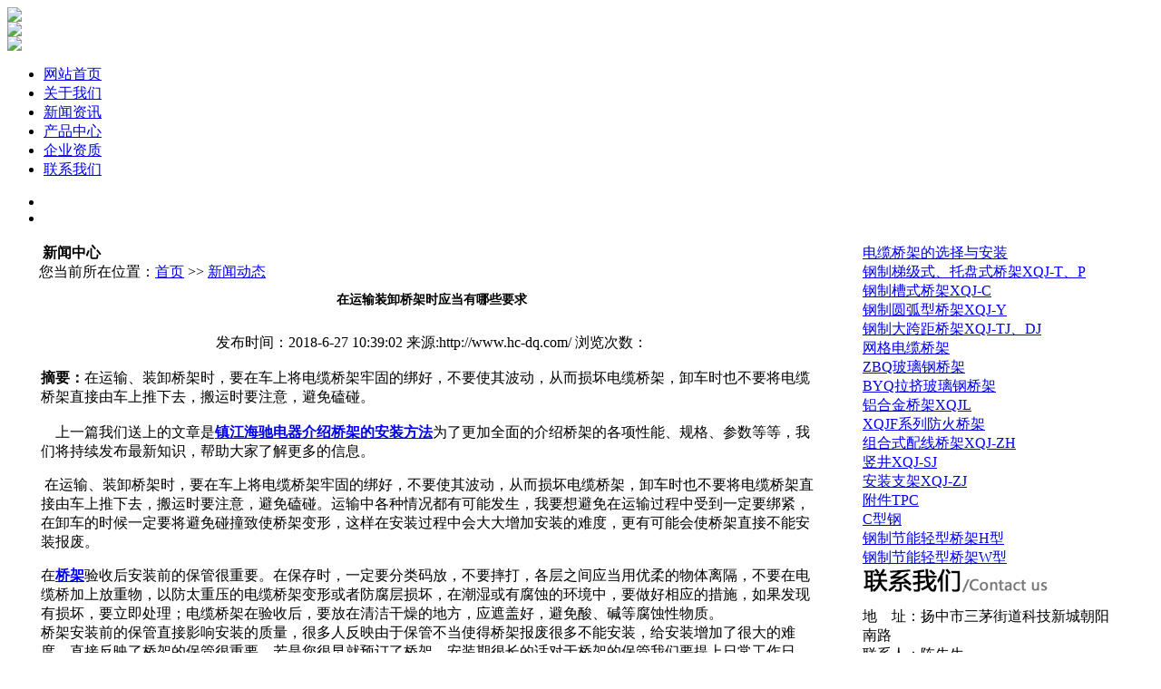

--- FILE ---
content_type: text/html
request_url: http://www.hc-dq.com/news/3013.html
body_size: 5591
content:
<!DOCTYPE html PUBLIC "-//W3C//DTD XHTML 1.0 Transitional//EN" "http://www.w3.org/TR/xhtml1/DTD/xhtml1-transitional.dtd">
<html xmlns="http://www.w3.org/1999/xhtml">
<head>
<title>在运输装卸桥架时应当有哪些要求-新闻动态-江苏海驰电气制造有限公司</title>
<meta name="Keywords" content="在运输装卸桥架时应当有哪些要求" >
<meta name="Description" content="在运输装卸桥架时应当有哪些要求由江苏海驰电气制造有限公司整理发布，要想了解更多新闻动态请访问江苏海驰电气制造有限公司网站。" >
</head>
<link rel="stylesheet" type="text/css" href="/templates/sanxin/images/style.css" media="screen" />


<script type="text/javascript">
            var jQuery_1_8_0 = $.noConflict(true);
</script>

<meta http-equiv="Content-Type" content="text/html; charset=gb2312">
<body >
<div class="top">
  <div class="logo"><img src="/templates/sanxin/images/logo.jpg" /></div>
  <div class="qr"><img src="/templates/sanxin/images/qr.jpg" /></div>
  <div class="tel"><img src="/templates/sanxin/images/tel.jpg" /></div>
</div>

<div class="nav">
  <ul>
    <li><a href="/"> 网站首页<br>
      </a></li>
    <li><a href="/about/about.html" rel="nofollow"> 关于我们<br>
      </a></li>
    <li><a href="/newslist/list-43-1.html"> 新闻资讯<br>
      </a></li>
    <li><a href="/qiaojia_list/list-54-1.html"> 产品中心<br>
      </a></li>
    <li><a href="/about/honor.html" rel="nofollow"> 企业资质<br>
      </a></li>
   
    <li><a href="/about/contact.html" rel="nofollow"> 联系我们<br>
      </a></li>
  </ul>
</div>
<!-- ImageReady Slices (i.jpg) -->
<!-- 代码 开始 -->
<div id="full-screen-slider">
  <ul id="slides">
    <li style="background:url(/templates/sanxin/images/1.jpg)  no-repeat center"></li>
    <li style="background:url(/templates/sanxin/images/2.jpg)  no-repeat center"></li>
  </ul>
</div>
<!-- 代码 结束 -->

<table width="1200" border="0" style=" margin:0px auto" >
  <tr>
    <td valign="top" bgcolor="#FFFFFF" width="865"><div class="r_title1" >
        <div class="nry_wz"><strong>&nbsp;新闻中心</strong></div>
        <div class="nry_more"> 您当前所在位置：<a href="/">首页</a> >> <a href="/newslist/list-43-1.html">新闻动态</a></a> </div>
      </div>
      <div class="nry_nr">
        <table width="865" border="0" cellpadding="0" >
          <tr>
            <td><h1 style=" font-size:14px" align="center">在运输装卸桥架时应当有哪些要求</h1>
              <br />
              <div align="center"> 发布时间：2018-6-27 10:39:02    来源:http://www.hc-dq.com/   浏览次数：<script src="/inc/AspCms_Visits.asp?id=3013"></script></div>
              <br />
              <div class="zy" > <strong> 摘要：</strong>在运输、装卸桥架时，要在车上将电缆桥架牢固的绑好，不要使其波动，从而损坏电缆桥架，卸车时也不要将电缆桥架直接由车上推下去，搬运时要注意，避免磕碰。</div>
              <br />
              <div class="nr_zdy">
              &nbsp;&nbsp;&nbsp;&nbsp;上一篇我们送上的文章是<strong><a href="/news/3012.html">镇江海驰电器介绍桥架的安装方法</a></strong>为了更加全面的介绍桥架的各项性能、规格、参数等等，我们将持续发布最新知识，帮助大家了解更多的信息。
              <p>&nbsp;在运输、装卸桥架时，要在车上将电缆桥架牢固的绑好，不要使其波动，从而损坏电缆桥架，卸车时也不要将电缆桥架直接由车上推下去，搬运时要注意，避免磕碰。运输中各种情况都有可能发生，我要想避免在运输过程中受到一定要绑紧，在卸车的时候一定要将避免碰撞致使桥架变形，这样在安装过程中会大大增加安装的难度，更有可能会使桥架直接不能安装报废。</p>
<div>在<a href="http://www.hc-dq.com/"><strong>桥架</strong></a>验收后安装前的保管很重要。在保存时，一定要分类码放，不要摔打，各层之间应当用优柔的物体离隔，不要在电缆桥加上放重物，以防太重压的电缆桥架变形或者防腐层损坏，在潮湿或有腐蚀的环境中，要做好相应的措施，如果发现有损坏，要立即处理；电缆桥架在验收后，要放在清洁干燥的地方，应遮盖好，避免酸、碱等腐蚀性物质。</div>
<div>桥架安装前的保管直接影响安装的质量，很多人反映由于保管不当使得桥架报废很多不能安装，给安装增加了很大的难度，直接反映了桥架的保管很重要，若是您很早就预订了桥架，安装期很长的话对于桥架的保管我们要提上日常工作日程，制定合理的计划，要有专人进行保管检查方面的工作。</div>
<div style="text-align: center;"><img src="/upLoad/news/month_1806/201806271040253703.jpg" alt="" /></div> <br />
              <strong> <a href="/news/3014.html">桥架的安装必须遵守有关安全的规定</a></strong>在下一篇继续做详细介绍，如需了解更多，请持续关注。<br />
              本文由<strong><a href="http://www.hc-dq.com/news/3013.html">在运输装卸桥架时应当有哪些要求</a></strong>生产厂家江苏海驰电气制造有限公司于2018-6-27 10:39:02整理发布。<br />
              转载请注明出处：http://www.hc-dq.com/news/3013.html。 <br />
              江苏海驰电气制造有限公司主营<a href="/" target="_blank"><strong>桥架</strong></a>、<a href="/" target="_blank"><strong>防火桥架</strong></a>、<a href="/" target="_blank"><strong>热镀锌桥架</strong></a>、<a href="/" target="_blank"><strong>铝合金桥架</strong></a>等产品。我公司产品畅销于石油、化工、冶金、电力、造纸、制药，高层建筑等行业，欢迎来电来人联系。
              </div>
              <strong>上一篇：</strong><a href="/news/3012.html">镇江海驰电器介绍桥架的安装方法</a><br />
              <strong>下一篇：</strong><a href="/news/3014.html">桥架的安装必须遵守有关安全的规定</a><br />
              <br />
              <br />
              <strong style=" font-size:14px">相关新闻</strong> <br />
              <div class="tj_new_list"  style=" height:270px">
                <ul>
                  
                  <li><span class="l"> <a  href="/news/3163.html" >选购铝合金电缆桥架的注意事项</a></span><span class="r">2022-08-16</span></li>
                  
                  <li><span class="l"> <a  href="/news/3162.html" >热浸锌电缆桥架的防腐方式</a></span><span class="r">2022-08-05</span></li>
                  
                  <li><span class="l"> <a  href="/news/3161.html" >梯级式桥架的安装要点</a></span><span class="r">2022-07-29</span></li>
                  
                  <li><span class="l"> <a  href="/news/3160.html" >铝合金桥架的特点和使用范围</a></span><span class="r">2022-06-20</span></li>
                  
                  <li><span class="l"> <a  href="/news/3159.html" >喷塑桥架要如何延长其使用寿命</a></span><span class="r">2022-06-09</span></li>
                  
                  <li><span class="l"> <a  href="/news/3158.html" >防火桥架与普通桥架使用环境的不同</a></span><span class="r">2022-05-25</span></li>
                  
                  <li><span class="l"> <a  href="/news/3157.html" >铝合金桥架从工艺上区分主要有哪两大类</a></span><span class="r">2022-05-18</span></li>
                  
                  <li><span class="l"> <a  href="/news/3156.html" >热镀锌桥架的保养要点</a></span><span class="r">2022-04-21</span></li>
                  
                </ul>
              </div>
              <br />
              <strong style=" font-size:14px">相关产品</strong><br />
              <div class="cp_bg">
                <ul>
                  
                  <li> <a  href="/qiaojia/2623.html" ><img  src="/upLoad/product/month_1706/lhj/s/27.jpg" alt="XQJL-C-03F型铝合金上角垂直三通" title="XQJL-C-03F型铝合金上角垂直三通" ></a><br />
                    <a  href="/qiaojia/2623.html" >XQJL-C-03F型铝合金上角垂直三通</a> </li>
                  
                  <li> <a  href="/qiaojia/2653.html" ><img  src="/upLoad/product/month_1706/lhj/s/57.jpg" alt="XQJL-03AT、P、C型铝合金水平三通桥架" title="XQJL-03AT、P、C型铝合金水平三通桥架" ></a><br />
                    <a  href="/qiaojia/2653.html" >XQJL-03AT、P、C型铝合金水平三通桥架</a> </li>
                  
                  <li> <a  href="/qiaojia/2648.html" ><img  src="/upLoad/product/month_1808/201808141509521541.jpg" alt="XQJL-01BT型铝合金梯级桥架" title="XQJL-01BT型铝合金梯级桥架" ></a><br />
                    <a  href="/qiaojia/2648.html" >XQJL-01BT型铝合金梯级桥架</a> </li>
                  
                  <li> <a  href="/qiaojia/2645.html" ><img  src="/upLoad/product/month_1706/lhj/s/49.jpg" alt="XQJL-02BT、P、C型铝合金水平弯通桥架" title="XQJL-02BT、P、C型铝合金水平弯通桥架" ></a><br />
                    <a  href="/qiaojia/2645.html" >XQJL-02BT、P、C型铝合金水平弯通桥架</a> </li>
                  
                  <li> <a  href="/qiaojia/2640.html" ><img  src="/upLoad/product/month_1706/lhj/s/44.jpg" alt="XQJL-07BT、P、C型铝合金转动弯通" title="XQJL-07BT、P、C型铝合金转动弯通" ></a><br />
                    <a  href="/qiaojia/2640.html" >XQJL-07BT、P、C型铝合金转动弯通</a> </li>
                  
                  <li> <a  href="/qiaojia/2637.html" ><img  src="/upLoad/product/month_1808/201808141513164619.jpg" alt="XQJL-01CC型铝合金槽式桥架" title="XQJL-01CC型铝合金槽式桥架" ></a><br />
                    <a  href="/qiaojia/2637.html" >XQJL-01CC型铝合金槽式桥架</a> </li>
                  
                  <li> <a  href="/qiaojia/2586.html" ><img  src="/upLoad/product/month_1706/fanghuo/s/18.jpg" alt="XQJF-F9下边垂直三通防火桥架" title="XQJF-F9下边垂直三通防火桥架" ></a><br />
                    <a  href="/qiaojia/2586.html" >XQJF-F9下边垂直三通防火桥架</a> </li>
                  
                  <li> <a  href="/qiaojia/2594.html" ><img  src="/upLoad/product/month_1706/fanghuo/s/26.jpg" alt="XF-F2水平弯通防火桥架" title="XF-F2水平弯通防火桥架" ></a><br />
                    <a  href="/qiaojia/2594.html" >XF-F2水平弯通防火桥架</a> </li>
                  
                </ul>
              </div></td>
          </tr>
        </table>
      </div></td>
    <td width="35"></td>
    <td valign="top" height="100" bgcolor="#FFFFFF">    <div class="kong"></div>
   
    <div class="pro_title1"><a href="#">
        <div></div>
        </a></div>
         
     
      <div class="pro_list">
         <a href="/qiaojia_list/list-266-1.html" title="电缆桥架的选择与安装">电缆桥架的选择与安装</a> </li>
       
      </div>
         
     
      <div class="pro_list">
         <a href="/qiaojia_list/list-265-1.html" title="钢制梯级式、托盘式桥架XQJ-T、P">钢制梯级式、托盘式桥架XQJ-T、P</a> </li>
       
      </div>
         
     
      <div class="pro_list">
         <a href="/qiaojia_list/list-264-1.html" title="钢制槽式桥架XQJ-C">钢制槽式桥架XQJ-C</a> </li>
       
      </div>
         
     
      <div class="pro_list">
         <a href="/qiaojia_list/list-263-1.html" title="钢制圆弧型桥架XQJ-Y">钢制圆弧型桥架XQJ-Y</a> </li>
       
      </div>
         
     
      <div class="pro_list">
         <a href="/qiaojia_list/list-262-1.html" title="钢制大跨距桥架XQJ-TJ、DJ">钢制大跨距桥架XQJ-TJ、DJ</a> </li>
       
      </div>
         
     
      <div class="pro_list">
         <a href="/qiaojia_list/list-261-1.html" title="网格电缆桥架">网格电缆桥架</a> </li>
       
      </div>
         
     
      <div class="pro_list">
         <a href="/qiaojia_list/list-260-1.html" title="ZBQ玻璃钢桥架">ZBQ玻璃钢桥架</a> </li>
       
      </div>
         
     
      <div class="pro_list">
         <a href="/qiaojia_list/list-259-1.html" title="BYQ拉挤玻璃钢桥架">BYQ拉挤玻璃钢桥架</a> </li>
       
      </div>
         
     
      <div class="pro_list">
         <a href="/qiaojia_list/list-258-1.html" title="铝合金桥架XQJL">铝合金桥架XQJL</a> </li>
       
      </div>
         
     
      <div class="pro_list">
         <a href="/qiaojia_list/list-241-1.html" title="XQJF系列防火桥架">XQJF系列防火桥架</a> </li>
       
      </div>
         
     
      <div class="pro_list">
         <a href="/qiaojia_list/list-247-1.html" title="组合式配线桥架XQJ-ZH">组合式配线桥架XQJ-ZH</a> </li>
       
      </div>
         
     
      <div class="pro_list">
         <a href="/qiaojia_list/list-257-1.html" title="竖井XQJ-SJ">竖井XQJ-SJ</a> </li>
       
      </div>
         
     
      <div class="pro_list">
         <a href="/qiaojia_list/list-246-1.html" title="安装支架XQJ-ZJ">安装支架XQJ-ZJ</a> </li>
       
      </div>
         
     
      <div class="pro_list">
         <a href="/qiaojia_list/list-243-1.html" title="附件TPC">附件TPC</a> </li>
       
      </div>
         
     
      <div class="pro_list">
         <a href="/qiaojia_list/list-240-1.html" title="C型钢">C型钢</a> </li>
       
      </div>
         
     
      <div class="pro_list">
         <a href="/qiaojia_list/list-238-1.html" title="钢制节能轻型桥架H型">钢制节能轻型桥架H型</a> </li>
       
      </div>
         
     
      <div class="pro_list">
         <a href="/qiaojia_list/list-239-1.html" title="钢制节能轻型桥架W型">钢制节能轻型桥架W型</a> </li>
       
      </div>
         
      
<div class="kong"></div>
<div class="contact_nry_bg">
  <div class="contact_nry">
    
    <div class="contact_nry_img"><img src="..//templates/sanxin/images/contact.jpg" /></div>
    <div class="contact_nry_nr">
    
    地　址：扬中市三茅街道科技新城朝阳南路<br />

联系人：陈先生 <br />

手　机：13852998111/13305289655<br />

电　话：0511-88163333<br />

邮　箱：haichi66@163.com<br />
&nbsp;&nbsp;&nbsp;&nbsp;&nbsp;&nbsp;&nbsp;&nbsp;sales@cnhcdq.com
 
<br />
    
    
    </div>
  </div>
</div>
 </td>
  </tr>
</table>
<div class="kong"></div>
<div class="foot">
  <div class="foot_content">
    <ul>
      <li>
        <h3>公司介绍</h3>
      </li>
      <li><a href="/about/about.html">关于我们</a></li>
      <li><a href="/about/honor.html">企业资质</a></li>
      <li><a href="/about/contact.html">联系我们</a></li>
    </ul>
    <ul>
      <li>
        <h3>推荐产品</h3>
      </li>
      <li><a href="/qiaojia_list/list-221-1.html">桥架</a> </li>
      <li><a href="/qiaojia_list/list-258-1.html">铝合金桥架</a> </li>
      <li><a href="/qiaojia_list/list-241-1.html">防火桥架</a> </li>
      <li><a href="/news/2476.html" >热镀锌桥架</a> </li>
    </ul>
    <ul class="contact_f">
      <li>
        <h3>联系我们</h3>
      </li>
      <li>地　址：扬中市三茅街道科技新城朝阳南路</li>
      <li>联系人：陈先生 </li>
      <li>手　机：13852998111/13305289655</li>
      <li>电　话：0511-88163333</li>
      <li>邮　箱：haichi66@163.com    sales@cnhcdq.com</li>
    </ul>
    <div class="hzhb"> <strong>合作伙伴</strong><br>
      <img src="/templates/sanxin/images/hzhb.png" /><img src="/templates/sanxin/images/ewm.png" /></div>
  </div>
  </div>
</div>
<div class="footer">江苏海驰电气制造有限公司 版权所有(C)2016-2018 技术支持：<a href="http://www.cnxin.net">三鑫科技</a> <a href="http://www.beian.miit.gov.cn/"  target="_blank" rel="nofollow" >苏ICP备10212823号</a></div>
<link rel="stylesheet" type="text/css" href="/Templates/sanxin/css/jquery.jslides.css" media="screen" />
<script type="text/javascript" src="/Templates/sanxin/js/jquery-1.8.0.min.js"></script>
<script type="text/javascript" src="/Templates/sanxin/js/jquery.jslides.js"></script>


</body>
</html>
